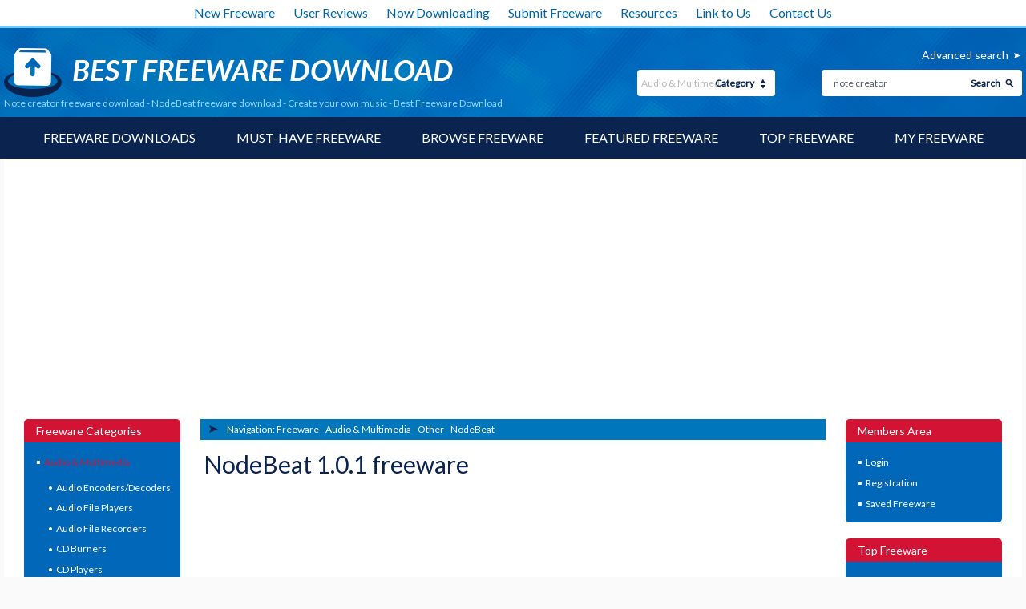

--- FILE ---
content_type: text/html; charset=UTF-8
request_url: https://www.bestfreewaredownload.com/freeware/k-note-creator-t-free-nodebeat-freeware-fqrvuyxj.html
body_size: 79405
content:

<!DOCTYPE html>
<html lang="en" class="no-js">
<head>
  <meta charset="utf-8" />
  <meta http-equiv="X-UA-Compatible" content="IE=edge" />
	<meta http-equiv="content-type" content="text/html; charset=utf-8" />
	<title>Note creator freeware download - NodeBeat freeware download - Create your own music - Best Freeware Download</title>

    <link href='//fonts.googleapis.com/css?family=Lato:400,100,300' rel='stylesheet' type='text/css'>
	<link href="https://www.bestfreewaredownload.com/templates/BFD/css/styles.css" rel="stylesheet" type="text/css" />
	<link href="https://www.bestfreewaredownload.com/templates/BFD/css/rating.css" rel="stylesheet" type="text/css" />
	<meta name="keywords" content="note creator, freeware, music generator, create music, song builder, song, generator, creator, NodeBeat, screenshot,freeware, downloads, software, free, freeware download" />
	<meta name="description" content="Note creator download - NodeBeat 1.0.1 freeware download - Create your own music - Freeware downloads - best freeware - Best Freeware Download." />
	<link rel="alternate" type="application/rss+xml" title="Best Freeware Download RSS" href="https://www.bestfreewaredownload.com/rss/freeware.xml" />

    <meta name="viewport" content="width=device-width, initial-scale=1" />

	<link rel="shortcut icon" href="https://www.bestfreewaredownload.com/templates/BFD/images/favicon.ico" type="image/x-icon" />
	
		<script async src="https://pagead2.googlesyndication.com/pagead/js/adsbygoogle.js?client=ca-pub-6248374377407470" crossorigin="anonymous"></script>
    
	<script type="text/plain" cookie-consent="strictly-necessary" language="javascript" src="/js/general.js"></script>
	<script type="text/plain" cookie-consent="strictly-necessary" language="javascript" src="/js/rating.js"></script>
	<script type="text/plain" cookie-consent="functionality" src='https://www.google.com/recaptcha/api.js'></script>
</head>

<body><!-- Header -->
    <div class="container">

        <header role="banner">
            <div class="top_white_bar">
                <div class="wrapper">
                    <ul>
                        <li><a href="https://www.bestfreewaredownload.com/new-freeware.html" title="New Freeware">New Freeware</a></li>
                        <li><a href="https://www.bestfreewaredownload.com/new-reviews.html" title="User Reviews">User Reviews</a></li>
                        <li><a href="https://www.bestfreewaredownload.com/now-downloading.html" title="Now Downloading">Now Downloading</a></li>
                        <li><a href="https://www.bestfreewaredownload.com/submit-pad-file.html" title="Submit Freeware">Submit Freeware</a></li>
                        <li><a href="https://www.bestfreewaredownload.com/dir/directory/" title="Resources">Resources</a></li>
                        <li><a href="https://www.bestfreewaredownload.com/linktous.html" title="Link to Us">Link to Us</a></li>
                        <li><a href="https://www.bestfreewaredownload.com/contact.html" title="Contact Us">Contact Us</a></li>
                    </ul>
                </div>
            </div>
            <div class="main_bar">
                <div class="wrapper">
                    <div class="main_bar_inner">
                        <div class="logo">
                            <a href="https://www.bestfreewaredownload.com/" title="Best Free Software Download - Freeware">
                                <img src="https://www.bestfreewaredownload.com/templates/BFD/images/main_logo.png" alt="best freeware downloads" width="560" height="61" />
                            </a>
                            <h1>Note creator freeware download - NodeBeat freeware download - Create your own music - Best Freeware Download</h1>
                        </div>
                        <div class="search_box">
						   			 				                            <a href="https://www.bestfreewaredownload.com/software-advanced.html?keywords=note%20creator&amp;subcategory_id=26&amp;category_id=1&amp;s=d" rel="nofollow" title="Advanced search">Advanced search</a>
                          <form name="Search" action="https://www.bestfreewaredownload.com/software-search.html" method="get">
                            <div class="search">
                                <input type="text" name="keywords" placeholder="Search Freeware:" maxlength="200" value="note creator"/>
                                <button type="submit">Search</button>
                            </div>
                            <div class="categ">
                                <select name="category_id" id="">
                                	<option value="0">- all -</option>
																																			<option value="1" selected="1">Audio &amp; Multimedia</option>
																																					<option value="15">&raquo; Audio Encoders/Decoders</option>
																    																			<option value="16">&raquo; Audio File Players</option>
																    																			<option value="17">&raquo; Audio File Recorders</option>
																    																			<option value="18">&raquo; CD Burners</option>
																    																			<option value="19">&raquo; CD Players</option>
																    																			<option value="20">&raquo; Multimedia Creation Tools</option>
																    																			<option value="21">&raquo; Music Composers</option>
																    																			<option value="22">&raquo; Presentation Tools</option>
																    																			<option value="23">&raquo; Rippers &amp; Converters</option>
																    																			<option value="24">&raquo; Speech</option>
																    																			<option value="25">&raquo; Video Tools</option>
																    																			<option value="26">&raquo; Other</option>
																    																			<option value="197">&raquo; DVD Players</option>
																    																																			<option value="2">Business</option>
																																					<option value="27">&raquo; Accounting &amp; Finance</option>
																    																			<option value="28">&raquo; Calculators &amp; Converters</option>
																    																			<option value="29">&raquo; Databases &amp; Tools</option>
																    																			<option value="30">&raquo; Helpdesk &amp; Remote PC</option>
																    																			<option value="31">&raquo; Inventory &amp; Barcoding</option>
																    																			<option value="32">&raquo; Investment Tools</option>
																    																			<option value="33">&raquo; Math &amp; Scientific Tools</option>
																    																			<option value="34">&raquo; Office Suites &amp; Tools</option>
																    																			<option value="35">&raquo; PIMS &amp; Calendars</option>
																    																			<option value="36">&raquo; Project Management</option>
																    																			<option value="37">&raquo; Vertical Market Apps</option>
																    																			<option value="38">&raquo; Other</option>
																    																																			<option value="3">Communications</option>
																																					<option value="39">&raquo; Chat &amp; Instant Messaging</option>
																    																			<option value="40">&raquo; Dial Up &amp; Connection Tools</option>
																    																			<option value="41">&raquo; E-Mail Clients</option>
																    																			<option value="42">&raquo; E-Mail List Management</option>
																    																			<option value="43">&raquo; Fax Tools</option>
																    																			<option value="44">&raquo; Newsgroup Clients</option>
																    																			<option value="45">&raquo; Pager Tools</option>
																    																			<option value="46">&raquo; Telephony</option>
																    																			<option value="47">&raquo; Web/Video Cams</option>
																    																			<option value="48">&raquo; Other Comms Tools</option>
																    																			<option value="49">&raquo; Other E-Mail Tools</option>
																    																																			<option value="4">Desktop</option>
																																					<option value="50">&raquo; Clocks &amp; Alarms</option>
																    																			<option value="51">&raquo; Cursors &amp; Fonts</option>
																    																			<option value="52">&raquo; Icons</option>
																    																			<option value="53">&raquo; Screen Savers</option>
																    																			<option value="54">&raquo; Themes &amp; Wallpaper</option>
																    																			<option value="55">&raquo; Other</option>
																    																			<option value="164">&raquo; Screen Savers: Vehicles</option>
																    																			<option value="165">&raquo; Screen Savers: Science</option>
																    																			<option value="166">&raquo; Screen Savers: Art</option>
																    																			<option value="167">&raquo; Screen Savers: Nature</option>
																    																			<option value="168">&raquo; Screen Savers: Cartoons</option>
																    																			<option value="169">&raquo; Screen Savers: Other</option>
																    																			<option value="171">&raquo; Screen Savers: Seasonal</option>
																    																			<option value="184">&raquo; Screen Savers: People</option>
																    																																			<option value="5">Development</option>
																																					<option value="56">&raquo; Active X</option>
																    																			<option value="57">&raquo; Basic, VB, VB DotNet</option>
																    																			<option value="58">&raquo; C / C++ / C#</option>
																    																			<option value="59">&raquo; Compilers &amp; Interpreters</option>
																    																			<option value="60">&raquo; Components &amp; Libraries</option>
																    																			<option value="61">&raquo; Debugging</option>
																    																			<option value="62">&raquo; Delphi</option>
																    																			<option value="63">&raquo; Help Tools</option>
																    																			<option value="64">&raquo; Install &amp; Setup</option>
																    																			<option value="65">&raquo; Management &amp; Distribution</option>
																    																			<option value="66">&raquo; Source Editors</option>
																    																			<option value="67">&raquo; Other</option>
																    																			<option value="195">&raquo; Components</option>
																    																																			<option value="6">Education</option>
																																					<option value="68">&raquo; Computer</option>
																    																			<option value="69">&raquo; Dictionaries</option>
																    																			<option value="70">&raquo; Geography</option>
																    																			<option value="71">&raquo; Kids</option>
																    																			<option value="72">&raquo; Languages</option>
																    																			<option value="73">&raquo; Mathematics</option>
																    																			<option value="74">&raquo; Reference Tools</option>
																    																			<option value="75">&raquo; Science</option>
																    																			<option value="76">&raquo; Teaching &amp; Training Tools</option>
																    																			<option value="77">&raquo; Other</option>
																    																																			<option value="7">Games &amp; Entertainment</option>
																																					<option value="78">&raquo; Action</option>
																    																			<option value="79">&raquo; Adventure &amp; Roleplay</option>
																    																			<option value="80">&raquo; Arcade</option>
																    																			<option value="81">&raquo; Board</option>
																    																			<option value="82">&raquo; Card</option>
																    																			<option value="83">&raquo; Casino &amp; Gambling</option>
																    																			<option value="84">&raquo; Kids</option>
																    																			<option value="85">&raquo; Online Gaming</option>
																    																			<option value="86">&raquo; Puzzle &amp; Word Games</option>
																    																			<option value="87">&raquo; Simulation</option>
																    																			<option value="88">&raquo; Sports</option>
																    																			<option value="89">&raquo; Strategy &amp; War Games</option>
																    																			<option value="90">&raquo; Tools &amp; Editors</option>
																    																			<option value="91">&raquo; Other</option>
																    																			<option value="177">&raquo; Puzzle</option>
																    																																			<option value="8">Graphic Apps</option>
																																					<option value="92">&raquo; Animation Tools</option>
																    																			<option value="93">&raquo; CAD</option>
																    																			<option value="94">&raquo; Converters &amp; Optimizers</option>
																    																			<option value="95">&raquo; Editors</option>
																    																			<option value="96">&raquo; Font Tools</option>
																    																			<option value="97">&raquo; Gallery &amp; Cataloging Tools</option>
																    																			<option value="98">&raquo; Icon Tools</option>
																    																			<option value="99">&raquo; Screen Capture</option>
																    																			<option value="100">&raquo; Viewers</option>
																    																			<option value="101">&raquo; Other</option>
																    																																			<option value="9">Home &amp; Hobby</option>
																																					<option value="103">&raquo; Astronomy</option>
																    																			<option value="104">&raquo; Cataloging</option>
																    																			<option value="105">&raquo; Food &amp; Drink</option>
																    																			<option value="106">&raquo; Genealogy</option>
																    																			<option value="107">&raquo; Health &amp; Nutrition</option>
																    																			<option value="108">&raquo; Personal Finance</option>
																    																			<option value="109">&raquo; Personal Interest</option>
																    																			<option value="110">&raquo; Recreation</option>
																    																			<option value="111">&raquo; Religion</option>
																    																			<option value="112">&raquo; Other</option>
																    																			<option value="175">&raquo; Astrology/Biorhythms/Mystic</option>
																    																																			<option value="313">Windows UWP Apps</option>
																																					<option value="315">&raquo; Education</option>
																    																			<option value="316">&raquo; Entertainment</option>
																    																			<option value="317">&raquo; Finance</option>
																    																			<option value="318">&raquo; Food</option>
																    																			<option value="314">&raquo; Games</option>
																    																			<option value="319">&raquo; Health</option>
																    																			<option value="320">&raquo; Music &amp; Video</option>
																    																			<option value="321">&raquo; News</option>
																    																			<option value="322">&raquo; Photo</option>
																    																			<option value="323">&raquo; Productivity</option>
																    																			<option value="324">&raquo; Security</option>
																    																			<option value="326">&raquo; Shopping</option>
																    																			<option value="327">&raquo; Social</option>
																    																			<option value="325">&raquo; Sports</option>
																    																			<option value="328">&raquo; Tools</option>
																    																			<option value="329">&raquo; Travel</option>
																    																																			<option value="10">Network &amp; Internet</option>
																																					<option value="113">&raquo; Ad Blockers</option>
																    																			<option value="114">&raquo; Browser Tools</option>
																    																			<option value="115">&raquo; Browsers</option>
																    																			<option value="116">&raquo; Download Managers</option>
																    																			<option value="117">&raquo; File Sharing / Peer to Peer</option>
																    																			<option value="118">&raquo; FTP Clients</option>
																    																			<option value="119">&raquo; Network Monitoring</option>
																    																			<option value="120">&raquo; Remote Computing</option>
																    																			<option value="121">&raquo; Search / Lookup Tools</option>
																    																			<option value="122">&raquo; Terminal &amp; Telnet Clients</option>
																    																			<option value="123">&raquo; Timers &amp; Time Synch</option>
																    																			<option value="124">&raquo; Trace &amp; Ping Tools</option>
																    																			<option value="125">&raquo; Other</option>
																    																			<option value="162">&raquo; Search/Lookup Tools</option>
																    																																			<option value="11">Security &amp; Privacy</option>
																																					<option value="126">&raquo; Access Control</option>
																    																			<option value="127">&raquo; Anti-Spam &amp; Anti-Spy Tools</option>
																    																			<option value="128">&raquo; Anti-Virus Tools</option>
																    																			<option value="129">&raquo; Covert Surveillance</option>
																    																			<option value="130">&raquo; Encryption Tools</option>
																    																			<option value="131">&raquo; Password Managers</option>
																    																			<option value="132">&raquo; Other</option>
																    																																			<option value="12">Servers</option>
																																					<option value="133">&raquo; Firewall &amp; Proxy Servers</option>
																    																			<option value="134">&raquo; FTP Servers</option>
																    																			<option value="135">&raquo; Mail Servers</option>
																    																			<option value="136">&raquo; News Servers</option>
																    																			<option value="138">&raquo; Web Servers</option>
																    																			<option value="139">&raquo; Other Server Applications</option>
																    																																			<option value="13">System Utilities</option>
																																					<option value="140">&raquo; Automation Tools</option>
																    																			<option value="141">&raquo; Backup &amp; Restore</option>
																    																			<option value="142">&raquo; Benchmarking</option>
																    																			<option value="143">&raquo; Clipboard Tools</option>
																    																			<option value="144">&raquo; File &amp; Disk Management</option>
																    																			<option value="145">&raquo; File Compression</option>
																    																			<option value="146">&raquo; Launchers &amp; Task Managers</option>
																    																			<option value="147">&raquo; Printer</option>
																    																			<option value="148">&raquo; Registry Tools</option>
																    																			<option value="149">&raquo; Shell Tools</option>
																    																			<option value="150">&raquo; System Maintenance</option>
																    																			<option value="151">&raquo; Text / Document Editors</option>
																    																			<option value="152">&raquo; Other</option>
																    																																			<option value="14">Web Development</option>
																																					<option value="153">&raquo; ASP &amp; PHP</option>
																    																			<option value="154">&raquo; E-Commerce</option>
																    																			<option value="155">&raquo; Flash Tools</option>
																    																			<option value="156">&raquo; HTML Tools</option>
																    																			<option value="157">&raquo; Java &amp; JavaScript</option>
																    																			<option value="158">&raquo; Log Analysers</option>
																    																			<option value="159">&raquo; Site Administration</option>
																    																			<option value="160">&raquo; Wizards &amp; Components</option>
																    																			<option value="161">&raquo; XML / CSS Tools</option>
																    																			<option value="163">&raquo; Other</option>
																    																																			<option value="304">Widgets</option>
																																					<option value="305">&raquo; Alarms & Clocks</option>
																    																			<option value="307">&raquo; Finances & Business</option>
																    																			<option value="308">&raquo; Games</option>
																    																			<option value="309">&raquo; Internet Radio</option>
																    																			<option value="310">&raquo; Miscellaneous</option>
																    																			<option value="311">&raquo; News</option>
																    																			<option value="312">&raquo; System Utilities</option>
																    																	                                </select>
                                <span>Category</span>
                            </div>
                          </form>
                        </div>
                    </div>
                </div>
            </div>
            <nav role="navigation">
                <div class="wrapper">
                    <a href="#" class="mob_nav_icon"></a>
                    <ul>
                        <li><a href="https://www.bestfreewaredownload.com/" title="Software Downloads">Freeware Downloads</a></li>
                        <li><a href="https://www.bestfreewaredownload.com/best-free-downloads.html" title="Must-have Freeware">Must-have Freeware</a></li>
                        <li><a href="https://www.bestfreewaredownload.com/freeware-categories.html" title="Browse Freeware">Browse Freeware</a></li>
                        <li><a href="https://www.bestfreewaredownload.com/featured-freeware.html" title="Featured Freeware">Featured Freeware</a></li>
                        <li><a href="https://www.bestfreewaredownload.com/top-freeware-downloads.html" title="Top Freeware">Top Freeware</a></li>
                        <li><a href="https://www.bestfreewaredownload.com/saved-software.html" title="Freeware Watch List" rel="nofollow">My Freeware</a></li>
                    </ul>
                </div>
            </nav>

        </header>

				
				        <div id="content" role="main">
            <div class="wrapper">
                <div class="content_inner">
                                    <aside>
                        <article class="side_bar">
                            <span>Freeware Categories</span>
                            <ul class="menu_side">
																															<li><a href="/categories/download-audio-multimedia-freeware-1-0-d.html" title="Audio &amp; Multimedia" class="selected">Audio &amp; Multimedia</a>
																																			<ul>
																																							<li><a href="/categories/download-audio-multimedia-audio-encoders-decoders-freeware-1-15-0-d.html" title="Audio Encoders/Decoders" >Audio Encoders/Decoders</a></li>
																	    																				<li><a href="/categories/download-audio-multimedia-audio-file-players-freeware-1-16-0-d.html" title="Audio File Players" >Audio File Players</a></li>
																	    																				<li><a href="/categories/download-audio-multimedia-audio-file-recorders-freeware-1-17-0-d.html" title="Audio File Recorders" >Audio File Recorders</a></li>
																	    																				<li><a href="/categories/download-audio-multimedia-cd-burners-freeware-1-18-0-d.html" title="CD Burners" >CD Burners</a></li>
																	    																				<li><a href="/categories/download-audio-multimedia-cd-players-freeware-1-19-0-d.html" title="CD Players" >CD Players</a></li>
																	    																				<li><a href="/categories/download-audio-multimedia-multimedia-creation-tools-freeware-1-20-0-d.html" title="Multimedia Creation Tools" >Multimedia Creation<br/>Tools</a></li>
																	    																				<li><a href="/categories/download-audio-multimedia-music-composers-freeware-1-21-0-d.html" title="Music Composers" >Music Composers</a></li>
																	    																				<li><a href="/categories/download-audio-multimedia-presentation-tools-freeware-1-22-0-d.html" title="Presentation Tools" >Presentation Tools</a></li>
																	    																				<li><a href="/categories/download-audio-multimedia-rippers-converters-freeware-1-23-0-d.html" title="Rippers &amp; Converters" >Rippers &amp; Converters</a></li>
																	    																				<li><a href="/categories/download-audio-multimedia-speech-freeware-1-24-0-d.html" title="Speech" >Speech</a></li>
																	    																				<li><a href="/categories/download-audio-multimedia-video-tools-freeware-1-25-0-d.html" title="Video Tools" >Video Tools</a></li>
																	    																				<li><a href="/categories/download-audio-multimedia-other-freeware-1-26-0-d.html" title="Other" class="selected">Other</a></li>
																	    																				<li><a href="/categories/download-audio-multimedia-dvd-players-freeware-1-197-0-d.html" title="DVD Players" >DVD Players</a></li>
																	    																	  </ul>
																  																</li>
																															<li><a href="/categories/download-business-freeware-2-0-d.html" title="Business" >Business</a>
																																	</li>
																															<li><a href="/categories/download-communications-freeware-3-0-d.html" title="Communications" >Communications</a>
																																	</li>
																															<li><a href="/categories/download-desktop-freeware-4-0-d.html" title="Desktop" >Desktop</a>
																																	</li>
																															<li><a href="/categories/download-development-freeware-5-0-d.html" title="Development" >Development</a>
																																	</li>
																															<li><a href="/categories/download-education-freeware-6-0-d.html" title="Education" >Education</a>
																																	</li>
																															<li><a href="/categories/download-games-entertainment-freeware-7-0-d.html" title="Games &amp; Entertainment" >Games &amp; Entertainment</a>
																																	</li>
																															<li><a href="/categories/download-graphic-apps-freeware-8-0-d.html" title="Graphic Apps" >Graphic Apps</a>
																																	</li>
																															<li><a href="/categories/download-home-hobby-freeware-9-0-d.html" title="Home &amp; Hobby" >Home &amp; Hobby</a>
																																	</li>
																															<li><a href="/categories/download-windows-uwp-apps-freeware-313-0-d.html" title="Windows UWP Apps" >Windows UWP Apps</a>
																																	</li>
																															<li><a href="/categories/download-network-internet-freeware-10-0-d.html" title="Network &amp; Internet" >Network &amp; Internet</a>
																																	</li>
																															<li><a href="/categories/download-security-privacy-freeware-11-0-d.html" title="Security &amp; Privacy" >Security &amp; Privacy</a>
																																	</li>
																															<li><a href="/categories/download-servers-freeware-12-0-d.html" title="Servers" >Servers</a>
																																	</li>
																															<li><a href="/categories/download-system-utilities-freeware-13-0-d.html" title="System Utilities" >System Utilities</a>
																																	</li>
																															<li><a href="/categories/download-web-development-freeware-14-0-d.html" title="Web Development" >Web Development</a>
																																	</li>
																															<li><a href="/categories/download-widgets-freeware-304-0-d.html" title="Widgets" >Widgets</a>
																																	</li>
															                            </ul>
                        </article>

												                        <article class="side_bar one">
                            <span>Related Keywords<a href="#" class="show_more one">Show more</a><a href="#" class="show_less one">Show less</a></span>
                            <ul>
															                                <li><a href="/s-immmatxt-note-creator-freeware.html" title="note creator freeware">note creator <p>freeware download</p></a></li>
															                                <li><a href="/s-bkyxusjr-note-editor-for-fun-note-editor-freeware.html" title="note editor for fun note editor freeware">note editor for fun note editor <p>freeware download</p></a></li>
															                                <li><a href="/s-okvczvfi-note-freeware.html" title="note freeware">note <p>freeware download</p></a></li>
															                                <li><a href="/s-txxhrnhe-note-editor-freeware.html" title="note editor freeware">note editor <p>freeware download</p></a></li>
															                                <li><a href="/s-ewwxzypo-note-taking-freeware.html" title="note taking freeware">note taking <p>freeware download</p></a></li>
															                                <li><a href="/s-fdegaepj-note-book-freeware.html" title="note-book freeware">note-book <p>freeware download</p></a></li>
															                                <li><a href="/s-udrspxji-note-it-freeware.html" title="note-it freeware">note-it <p>freeware download</p></a></li>
															                                <li><a href="/s-tkcdfrkd-note-management-freeware.html" title="note management freeware">note management <p>freeware download</p></a></li>
															                                <li><a href="/s-hjbccdnf-note-book-freeware.html" title="note book freeware">note book <p>freeware download</p></a></li>
															                                <li><a href="/s-prmnlfco-note-it-freeware.html" title="note it freeware">note it <p>freeware download</p></a></li>
															                                <li><a href="/s-hclkskag-note-manager-freeware.html" title="note manager freeware">note manager <p>freeware download</p></a></li>
															                                <li><a href="/s-zhuhzpmw-note-taker-freeware.html" title="note taker freeware">note taker <p>freeware download</p></a></li>
															                                <li><a href="/s-phpcyhjj-note-pad-freeware.html" title="note pad freeware">note pad <p>freeware download</p></a></li>
															                                <li><a href="/s-cfxzlihw-note-detector-freeware.html" title="note detector freeware">note detector <p>freeware download</p></a></li>
															                                <li><a href="/s-yjybepdn-note-cards-freeware.html" title="note cards freeware">note cards <p>freeware download</p></a></li>
															                                <li><a href="/s-ftklnsxl-note-keeper-freeware.html" title="note keeper freeware">note keeper <p>freeware download</p></a></li>
															                                <li><a href="/s-dqynhdjv-note-taking-freeeware-freeware.html" title="note taking freeeware freeware">note taking freeeware <p>freeware download</p></a></li>
															                                <li><a href="/s-dupwvagj-note-software-freeware.html" title="note software freeware">note software <p>freeware download</p></a></li>
															                                <li><a href="/s-xiigeknh-note-taking-software-freeware.html" title="note taking software freeware">note taking software <p>freeware download</p></a></li>
															                                <li><a href="/s-kihaekqc-note-organizer-freeware.html" title="note organizer freeware">note organizer <p>freeware download</p></a></li>
															                            </ul>
                        </article>
							          
												                        <article class="side_bar two">
                            <span>Top Freeware Keywords<a href="#" class="show_more two">Show more</a><a href="#" class="show_less two">Show less</a></span>
                            <ul>
															                                <li><a href="/s-jidhsfku-add-on-c-26-other-freeware.html" title="add on freeware">add on <p>freeware download</p></a></li>
															                                <li><a href="/s-xluqnjip-audio-c-26-other-freeware.html" title="audio freeware">audio <p>freeware download</p></a></li>
															                                <li><a href="/s-libvpnbq-video-c-26-other-freeware.html" title="video freeware">video <p>freeware download</p></a></li>
															                                <li><a href="/s-lobpbhom-videos-c-26-other-freeware.html" title="videos freeware">videos <p>freeware download</p></a></li>
															                                <li><a href="/s-enjweoog-internet-c-26-other-freeware.html" title="internet freeware">internet <p>freeware download</p></a></li>
															                                <li><a href="/s-tdsnqqtd-search-c-26-other-freeware.html" title="search freeware">search <p>freeware download</p></a></li>
															                                <li><a href="/s-tbjpscdn-files-c-26-other-freeware.html" title="files freeware">files <p>freeware download</p></a></li>
															                                <li><a href="/s-eqzyxoor-file-c-26-other-freeware.html" title="file freeware">file <p>freeware download</p></a></li>
															                                <li><a href="/s-xsnbnrjv-mp3-to-cd-c-26-other-freeware.html" title="mp3 to cd freeware">mp3 to cd <p>freeware download</p></a></li>
															                                <li><a href="/s-cpyzyhdb-free-c-26-other-freeware.html" title="free freeware">free <p>freeware download</p></a></li>
															                                <li><a href="/s-adntjmmd-online-c-26-other-freeware.html" title="online freeware">online <p>freeware download</p></a></li>
															                                <li><a href="/s-ioijkfes-dvd-c-26-other-freeware.html" title="dvd freeware">dvd <p>freeware download</p></a></li>
															                                <li><a href="/s-captmlzm-games-c-26-other-freeware.html" title="games freeware">games <p>freeware download</p></a></li>
															                                <li><a href="/s-nzseolpk-cd-to-mp3-c-26-other-freeware.html" title="cd to mp3 freeware">cd to mp3 <p>freeware download</p></a></li>
															                                <li><a href="/s-rmdanlpa-screen-c-26-other-freeware.html" title="screen freeware">screen <p>freeware download</p></a></li>
															                                <li><a href="/s-zkawwycf-codec-c-26-other-freeware.html" title="codec freeware">codec <p>freeware download</p></a></li>
															                                <li><a href="/s-mufolomf-web-c-26-other-freeware.html" title="web freeware">web <p>freeware download</p></a></li>
															                                <li><a href="/s-anwrqvsw-image-c-26-other-freeware.html" title="image freeware">image <p>freeware download</p></a></li>
															                                <li><a href="/s-cvrpxsij-windows-c-26-other-freeware.html" title="windows freeware">windows <p>freeware download</p></a></li>
															                                <li><a href="/s-uzfdvsfe-mp3-normalizer-c-26-other-freeware.html" title="mp3 normalizer freeware">mp3 normalizer <p>freeware download</p></a></li>
															                                <li><a href="/s-jakoxzse-download-c-26-other-freeware.html" title="download freeware">download <p>freeware download</p></a></li>
															                                <li><a href="/s-usdgcqki-music-c-26-other-freeware.html" title="music freeware">music <p>freeware download</p></a></li>
															                                <li><a href="/s-lwhcmene-player-c-26-other-freeware.html" title="player freeware">player <p>freeware download</p></a></li>
															                                <li><a href="/s-rcokbmeq-mp3-c-26-other-freeware.html" title="mp3 freeware">mp3 <p>freeware download</p></a></li>
															                                <li><a href="/s-utdjfupj-ipod-c-26-other-freeware.html" title="ipod freeware">ipod <p>freeware download</p></a></li>
															                                <li><a href="/s-mwthpgmr-sound-c-26-other-freeware.html" title="sound freeware">sound <p>freeware download</p></a></li>
															                                <li><a href="/s-keeaebzq-km-player-c-26-other-freeware.html" title="km player freeware">km player <p>freeware download</p></a></li>
															                                <li><a href="/s-hjrymjhh-movies-c-26-other-freeware.html" title="movies freeware">movies <p>freeware download</p></a></li>
															                                <li><a href="/s-bhfdvwmd-media-player-c-26-other-freeware.html" title="media player freeware">media player <p>freeware download</p></a></li>
															                                <li><a href="/s-lahfsxyg-video-vts-c-26-other-freeware.html" title="video vts freeware">video vts <p>freeware download</p></a></li>
															                            </ul>
                        </article>
							          
                        <article class="side_bar three">
                            <span>Popular Freeware<a href="#" class="show_more three">Show more</a><a href="#" class="show_less three">Show less</a></span>
                            <ul>
                                <li><a href="https://www.bestfreewaredownload.com/freeware/k-girls-t-free-istripper-freeware-xxhwktww.html" title="virtuagirl">virtuagirl</a></li>
                                <li><a href="https://www.bestfreewaredownload.com/freeware/t-free-free-virtual-girls-freeware-fdauurhs.html" title="free girls">free girls</a></li>
                                <li><a href="https://www.bestfreewaredownload.com/freeware/k-cleaner-t-free-free-registry-cleaner-freeware-yzvjglsg.html" title="free registry cleaner">free registry cleaner</a></li>
                                <li><a href="https://www.bestfreewaredownload.com/free-registry-cleaner.html" title="registry cleaner">registry cleaner</a></li>
                                <li><a href="https://www.bestfreewaredownload.com/freeware/k-keylogger-t-free-free-keylogger-freeware-gzqjgmcg.html" title="free keylogger">free keylogger</a></li>
                                <li><a href="https://www.bestfreewaredownload.com/s-gdvkzeoi-games-freeware.html" title="freeware games">freeware games</a></li>
                                <li><a href="https://www.bestfreewaredownload.com/s-xlfjqare-player-c-16-audio-file-players-freeware.html" title="freeware player">freeware player</a></li>
                                <li><a href="https://www.bestfreewaredownload.com/s-rcokbmeq-mp3-freeware.html" title="free mp3">free mp3</a></li>
                                <li><a href="https://www.bestfreewaredownload.com/s-aevzizxp-video-freeware.html" title="free videos">free videos</a></li>
                                <li><a href="https://www.bestfreewaredownload.com/top-freeware-downloads.html" title="free freeware">free freeware</a></li>
                                <li><a href="https://www.bestfreewaredownload.com/top-freeware-downloads.html" title="free downloads">free downloads</a></li>
                                <li><a href="https://www.bestfreewaredownload.com/top-freeware-downloads.html" title="free software">free software</a></li>
                            </ul>
                        </article>
                    </aside>
                <!-- Header end-->

<!-- Content -->

                    <div class="midline">
                        <article class="sw_inside">

																															                            <div class="page_navig">
                                <span>Navigation:&nbsp;</span>
                                <ul>
                                    <li><a href="/" title="Freeware downloads">Freeware</a></li>
                                    <li>- <a href="/categories/download-audio-multimedia-freeware-1-0-d.html" title="Audio &amp; Multimedia freeware">Audio &amp; Multimedia</a></li>                                    <li>- <a href="/categories/download-audio-multimedia-other-freeware-1-26-0-d.html" title="Other freeware">Other</a></li>                                    <li>- <a href="https://www.bestfreewaredownload.com/freeware/k-note-creator-t-free-nodebeat-freeware-fqrvuyxj.html" title="NodeBeat">NodeBeat</a></li>                                </ul>
                            </div>
        														                            <div class="soft_preview">
                                <h1>NodeBeat 1.0.1 freeware</h1>
                                	                                <div class="rating_wrap">
                                                                </div>

		                            		                            <div class="ads_sw">
		                                <div>
												<script type="text/javascript"><!--
															google_ad_client = "pub-6248374377407470";
															google_alternate_ad_url = "//s1.freedownloadme.info/ads/getad.php";
															google_ad_width = 300;
															google_ad_height = 250;
															google_ad_format = "300x250_as";
															google_ad_type = "text_image";
															google_ad_channel ="7900820632";
															google_color_border = "FFFFFF";
															google_color_bg = "FFFFFF";
															google_color_link = "d31333";
															google_color_url = "d31333";
															google_color_text = "000000";
															//--></script>
															<script type="text/javascript"
															  src="//pagead2.googlesyndication.com/pagead/show_ads.js">
												</script>

</div>
		                                <div>
												<script type="text/javascript"><!--
															google_ad_client = "pub-6248374377407470";
															google_alternate_ad_url = "//s1.freedownloadme.info/ads/getad.php";
															google_ad_width = 300;
															google_ad_height = 250;
															google_ad_format = "300x250_as";
															google_ad_type = "text_image";
															google_ad_channel ="7900820632";
															google_color_border = "FFFFFF";
															google_color_bg = "FFFFFF";
															google_color_link = "d31333";
															google_color_url = "d31333";
															google_color_text = "000000";
															//--></script>
															<script type="text/javascript"
															  src="//pagead2.googlesyndication.com/pagead/show_ads.js">
												</script>

</div>
		                            </div>
		                            
                                <div class="preview_wrap">
                                    <div class="zoom_in">
                                        <a href="https://www.bestfreewaredownload.com/screenshot/nodebeat-freeware-fqrvuyxj.html">
																																			                    <img src="/softwareimages/fqrvuyxj.jpg" width="130" height="130" alt="NodeBeat freeware screenshot" />
												                                                                <span></span>
                                            <div>View Image</div>
                                        </a>
                                    </div>
									                   																				<p>NodeBeat was developed as a fun and user-friendly audio utility that allows you to create music with ease at any time. You can also let NodeBeat generate its own music.<br /> <br /> NodeBeat also allows you to share your creations with others or save them for later use. Now, everyone can create music with the help of this intuitive Flash-based software.  ...</p>
                                    <table>
                                        <tr>
                                            <td>Author</td>
                                            <td><a href="/a-affinityblue-35216-freeware.html" title="AffinityBlue freeware">AffinityBlue</a></td>
                                        </tr>
                                        <tr>
                                            <td>Released</td>
                                            <td>2013-09-04</td>
                                        </tr>
                                        <tr>
                                            <td>Filesize</td>
                                            <td> 5.70 MB</td>
                                        </tr>
                                        <tr>
                                            <td>Downloads</td>
                                            <td>784</td>
                                        </tr>
                                        <tr>
                                            <td>OS</td>
                                            <td>Windows XP, Windows Vista, Windows Vista x64, Windows 7, Windows 7 x64, Windows 8, Windows 8 x64, Windows 10, Windows 10 x64</td>
                                        </tr>
                                        <tr>
                                            <td>Installation</td>
                                            <td>Instal And Uninstall</td>
                                        </tr>
                                        <tr>
                                            <td>Keywords</td>
                                            <td><a href="/s-kagjefgz-music-generator-freeware.html">music generator</a>, <a href="/s-xnwvbwza-create-music-freeware.html">create music</a>, <a href="/s-dlikopsm-song-builder-freeware.html">song builder</a>, <a href="/s-urgbkikx-song-freeware.html">song</a>, <a href="/s-abnkceot-generator-freeware.html">generator</a>, <a href="/s-gvqpkdvs-creator-freeware.html">creator</a></td>
                                        </tr>
                                        <tr>
                                            <td style="vertical-align: middle;">Users' rating<br/>(27 rating)</td>
                                            <td style="padding:10px;">
                                                <div class="ratingblock" itemprop="aggregateRating" itemscope itemtype="http://schema.org/AggregateRating" property="aggregateRating" typeof="AggregateRating"><div style="display:none;"  itemprop="itemReviewed" itemscope itemtype="http://schema.org/SoftwareApplication"><span itemprop="name">NodeBeat</span><span itemprop="applicationCategory">Other</span><span itemprop="operatingSystem">Windows XP, Windows Vista, Windows Vista x64, Windows 7, Windows 7 x64, Windows 8, Windows 8 x64, Windows 10, Windows 10 x64</span></div><div id="unit_longfqrvuyxj">  <ul id="unit_ulfqrvuyxj" class="unit-rating" style="width:150px;">     <li class="current-rating" style="width:91.2px;">Currently 3.04/5</li><li><a href="/ratestars.html?j=1&amp;q=fqrvuyxj&amp;t=3.16.111.204&amp;c=5" title="1 out of 5" class="r1-unit rater" rel="nofollow">1</a></li><li><a href="/ratestars.html?j=2&amp;q=fqrvuyxj&amp;t=3.16.111.204&amp;c=5" title="2 out of 5" class="r2-unit rater" rel="nofollow">2</a></li><li><a href="/ratestars.html?j=3&amp;q=fqrvuyxj&amp;t=3.16.111.204&amp;c=5" title="3 out of 5" class="r3-unit rater" rel="nofollow">3</a></li><li><a href="/ratestars.html?j=4&amp;q=fqrvuyxj&amp;t=3.16.111.204&amp;c=5" title="4 out of 5" class="r4-unit rater" rel="nofollow">4</a></li><li><a href="/ratestars.html?j=5&amp;q=fqrvuyxj&amp;t=3.16.111.204&amp;c=5" title="5 out of 5" class="r5-unit rater" rel="nofollow">5</a></li>  </ul></div></div>
                                            </td>
                                        </tr>
											                                                      </table>
                                </div>
                            </div>

														
                            <div class="down_funct">
                                                                <a href="/saved-software.html?save=fqrvuyxj&keywords=" class="button_whiteblue" title="Add NodeBeat to watch list" rel="nofollow">Add to saved freeware</a>
                                <a href="/report-spyware.html?id=fqrvuyxj" class="button_whiteblue" title="Report spyware" rel="nofollow">Report spyware</a>
                                <a href="https://www.bestfreewaredownload.com/download/t-free-nodebeat-freeware-fqrvuyxj.html"><button type="submit">
                                    <span></span>
                                    Download
                                </button></a>
                            </div>
                            <div class="about_sw">
                                <section>
                                    <span class="about_sw_span">NodeBeat - note creator Freeware Download Notice</span>
                                    <p>NodeBeat Free Download - we do not host any NodeBeat torrent files
                                    or links of NodeBeat on rapidshare.com, depositfiles.com, megaupload.com etc.
                                    All NodeBeat download links are direct NodeBeat download from publisher site or their selected mirrors.</p>
                                </section>
                                <section>
                                    <span class="about_sw_span">NodeBeat freeware - The Latest User Reviews</span>
                                    <div><a href="/write-review.html?id=fqrvuyxj" class="button_whiteblue" title="Write a NodeBeat Review">Write a Review</a></div>
                                    	                                </section>
                                																<a name="history"></a>
																<section>
                                    <span class="about_sw_span">NodeBeat freeware - The Latest Versions History</span>
                                                                        <table>
                                                                                <tr>
                                            <td>1.0.1</td>
                                            <td>Sep 4, 2013</td>
                                            <td>New Release</td>
                                            <td></td>
                                        </tr>
                                                                                <tr>
                                            <td>.</td>
                                            <td>Sep 4, 2012</td>
                                            <td>New Release</td>
                                            <td></td>
                                        </tr>
                                                                            </table>                                </section>
                                                            </div>






													
                        </article>

                                <div id="featured_content" role="complementary">
            <div class="wrapper">
                <article>
                    <section class="title">
                        <div>
                            <h3>Featured Other</h3>
                        </div>
                    </section>
                    <section class="preview">
                    		                          <img src="" alt="Floola freeware screenshot" width="308" height="170" />
												                        <div>
                            <h4>Floola</h4>
                            <section>
                                <span class="date">January  7, 2012</span>
                                <span class="count">4.342</span>
                                                            </section>
                            <p>Freeware application to efficiently manage your iPod or Motorola mobile phone</p>
                            <a href="https://www.bestfreewaredownload.com/freeware/t-free-floola-freeware-douwwucc.html" title="Floola freeware">Read more</a>
                        </div>
                    </section>
                    <section class="similar">
                        <ul>
                        	                            <li>
                                <img src="/softwareimages_mini/tuqdaoco.png" alt="TagScanner freeware screenshot" width="65" height="65" />
                                <div>
                                    <h5><a href="https://www.bestfreewaredownload.com/freeware/t-free-tagscanner-freeware-tuqdaoco.html" title="TagScanner freeware">TagScanner</a></h5>
                                    <section>
                                        <span class="date">Nov 24, 2024</span>
                                        <span class="count">5.425</span>
                                    </section>
                                    <p>Powerful tool for organizing and editing music file tags effortlessly.</p>
                                </div>
                            </li>
                                                      <li>
                                <img src="/softwareimages_mini/pomrtjol.jpg" alt="Mp3tag freeware screenshot" width="65" height="65" />
                                <div>
                                    <h5><a href="https://www.bestfreewaredownload.com/freeware/t-free-mp3tag-freeware-pomrtjol.html" title="Mp3tag freeware">Mp3tag</a></h5>
                                    <section>
                                        <span class="date">Dec 28, 2025</span>
                                        <span class="count">3.073</span>
                                    </section>
                                    <p>Powerful tool for editing audio tags and organizing music libraries.</p>
                                </div>
                            </li>
                                                      <li>
                                <img src="/softwareimages_mini/mjhnldmd.png" alt="MediaArchive freeware screenshot" width="65" height="65" />
                                <div>
                                    <h5><a href="https://www.bestfreewaredownload.com/freeware/t-free-mediaarchive-freeware-mjhnldmd.html" title="MediaArchive freeware">MediaArchive</a></h5>
                                    <section>
                                        <span class="date">Sep 28, 2022</span>
                                        <span class="count">2.872</span>
                                    </section>
                                    <p>MediaArchive - Free Media Managemensystem, all the features combined.</p>
                                </div>
                            </li>
                                                  </ul>
                    </section>
                </article>
                            </div>
        </div>





												                        <article class="recent_inside">
                            <h2>Most popular Other freeware downloads</h2>
                                                        <div class="recent_item">
                                <section>
                                    <h4><a href="https://www.bestfreewaredownload.com/freeware/t-free-pancake-for-mac-os-x-freeware-vhbcbvlq.html" title="PanCake for Mac OS X freeware">PanCake for Mac OS X</a></h4> 2.3.1 freeware download
                                    <p>... to the host sequencer, from a fast 1/128 <strong class="hl">note</strong> modulation up to 32 bars. User Friendly Buttons: Reverse the waveform, move it in any direction,  ...</p>
                                                                    </section>
                                <section>
                                	                                    
                                    <span class="star_rating">
			                                  <img src="https://www.bestfreewaredownload.com/templates/BFD/images/star_full.gif" width="27" height="25"  alt=""/><img src="https://www.bestfreewaredownload.com/templates/BFD/images/star_full.gif" width="27" height="25"  alt=""/><img src="https://www.bestfreewaredownload.com/templates/BFD/images/star_full.gif" width="27" height="25"  alt=""/><img src="https://www.bestfreewaredownload.com/templates/BFD/images/star_fullb.gif" width="27" height="25"  alt=""/><img src="https://www.bestfreewaredownload.com/templates/BFD/images/star_fullb.gif" width="27" height="25"  alt=""/>
                                    </span>

                                </section>

																
                                <ul>
                                    <li><a href="/saved-software.html?save=vhbcbvlq&amp;keywords=" rel="nofollow" title="Save">Save freeware</a></li>
                                    <li><a href="https://www.bestfreewaredownload.com/download/t-free-pancake-for-mac-os-x-freeware-vhbcbvlq.html" title="Download">Download</a></li>
                                    <li><a href="https://www.bestfreewaredownload.com/freeware/t-free-pancake-for-mac-os-x-freeware-vhbcbvlq.html" title="freeware">Details</a></li>
                                </ul>
                            </div>
                                                        <div class="recent_item">
                                <section>
                                    <h4><a href="https://www.bestfreewaredownload.com/freeware/t-free-pancake-freeware-gqtvpmdy.html" title="PanCake freeware">PanCake</a></h4> 2.3.1 freeware download
                                    <p>... to the host sequencer, from a fast 1/128 <strong class="hl">note</strong> modulation up to 32 bars. User Friendly Buttons: Reverse the waveform, move it in any direction,  ...</p>
                                                                    </section>
                                <section>
                                	                                    
                                    <span class="star_rating">
			                                  <img src="https://www.bestfreewaredownload.com/templates/BFD/images/star_full.gif" width="27" height="25"  alt=""/><img src="https://www.bestfreewaredownload.com/templates/BFD/images/star_full.gif" width="27" height="25"  alt=""/><img src="https://www.bestfreewaredownload.com/templates/BFD/images/star_full.gif" width="27" height="25"  alt=""/><img src="https://www.bestfreewaredownload.com/templates/BFD/images/star_fullb.gif" width="27" height="25"  alt=""/><img src="https://www.bestfreewaredownload.com/templates/BFD/images/star_fullb.gif" width="27" height="25"  alt=""/>
                                    </span>

                                </section>

																
                                <ul>
                                    <li><a href="/saved-software.html?save=gqtvpmdy&amp;keywords=" rel="nofollow" title="Save">Save freeware</a></li>
                                    <li><a href="https://www.bestfreewaredownload.com/download/t-free-pancake-freeware-gqtvpmdy.html" title="Download">Download</a></li>
                                    <li><a href="https://www.bestfreewaredownload.com/freeware/t-free-pancake-freeware-gqtvpmdy.html" title="freeware">Details</a></li>
                                </ul>
                            </div>
                                                        <div class="recent_item">
                                <section>
                                    <h4><a href="https://www.bestfreewaredownload.com/freeware/t-free-impro-visor-freeware-hewgxpvg.html" title="Impro-Visor freeware">Impro-Visor</a></h4> 10.1 freeware download
                                    <p>... any editor can be used).  Optional automatic <strong class="hl">note</strong> coloration shows whether <strong class="hl">note</strong>s are consonant or dissonant with chords and scales. ... implied keys and idiomatic progressions ("bricks").  Harmonic <strong class="hl">note</strong> entry option guides the user to select <strong class="hl">note</strong>s  ...</p>
                                                                    </section>
                                <section>
                                	                                    
                                    <span class="star_rating">
			                                  <img src="https://www.bestfreewaredownload.com/templates/BFD/images/star_full.gif" width="27" height="25"  alt=""/><img src="https://www.bestfreewaredownload.com/templates/BFD/images/star_full.gif" width="27" height="25"  alt=""/><img src="https://www.bestfreewaredownload.com/templates/BFD/images/star_full.gif" width="27" height="25"  alt=""/><img src="https://www.bestfreewaredownload.com/templates/BFD/images/star_full.gif" width="27" height="25"  alt=""/><img src="https://www.bestfreewaredownload.com/templates/BFD/images/star_fullb.gif" width="27" height="25"  alt=""/>
                                    </span>

                                </section>

																
                                <ul>
                                    <li><a href="/saved-software.html?save=hewgxpvg&amp;keywords=" rel="nofollow" title="Save">Save freeware</a></li>
                                    <li><a href="https://www.bestfreewaredownload.com/download/t-free-impro-visor-freeware-hewgxpvg.html" title="Download">Download</a></li>
                                    <li><a href="https://www.bestfreewaredownload.com/freeware/t-free-impro-visor-freeware-hewgxpvg.html" title="freeware">Details</a></li>
                                </ul>
                            </div>
                                                        <div class="recent_item">
                                <section>
                                    <h4><a href="https://www.bestfreewaredownload.com/freeware/t-free-nodebeat-freeware-fqrvuyxj.html" title="NodeBeat freeware">NodeBeat</a></h4> 1.0.1 freeware download
                                    <p>...  How Does it Work?  Generators and <strong class="hl">Note</strong>s make up the two types of nodes. Generators pulse and play <strong class="hl">Note</strong>s within proximity. A <strong class="hl">Note</strong> is played in sequence,  ...</p>
                                                                    </section>
                                <section>
                                	                                    
                                    <span class="star_rating">
			                                  <img src="https://www.bestfreewaredownload.com/templates/BFD/images/star_full.gif" width="27" height="25"  alt=""/><img src="https://www.bestfreewaredownload.com/templates/BFD/images/star_full.gif" width="27" height="25"  alt=""/><img src="https://www.bestfreewaredownload.com/templates/BFD/images/star_full.gif" width="27" height="25"  alt=""/><img src="https://www.bestfreewaredownload.com/templates/BFD/images/star_full.gif" width="27" height="25"  alt=""/><img src="https://www.bestfreewaredownload.com/templates/BFD/images/star_fullb.gif" width="27" height="25"  alt=""/>
                                    </span>

                                </section>

																
                                <ul>
                                    <li><a href="/saved-software.html?save=fqrvuyxj&amp;keywords=" rel="nofollow" title="Save">Save freeware</a></li>
                                    <li><a href="https://www.bestfreewaredownload.com/download/t-free-nodebeat-freeware-fqrvuyxj.html" title="Download">Download</a></li>
                                    <li><a href="https://www.bestfreewaredownload.com/freeware/t-free-nodebeat-freeware-fqrvuyxj.html" title="freeware">Details</a></li>
                                </ul>
                            </div>
                                                        <div class="recent_item">
                                <section>
                                    <h4><a href="https://www.bestfreewaredownload.com/freeware/t-free-nodebeat-for-iphone-and-android-freeware-wmyagfmo.html" title="NodeBeat for iPhone and Android freeware">NodeBeat for iPhone and Android</a></h4>  freeware download
                                    <p>...  How Does it Work?  Generators and <strong class="hl">Note</strong>s make up the two types of nodes. Generators pulse and play <strong class="hl">Note</strong>s within proximity. A <strong class="hl">Note</strong> is played in sequence,  ...</p>
                                                                    </section>
                                <section>
                                	                                    
                                    <span class="star_rating">
			                                  <img src="https://www.bestfreewaredownload.com/templates/BFD/images/star_full.gif" width="27" height="25"  alt=""/><img src="https://www.bestfreewaredownload.com/templates/BFD/images/star_full.gif" width="27" height="25"  alt=""/><img src="https://www.bestfreewaredownload.com/templates/BFD/images/star_full.gif" width="27" height="25"  alt=""/><img src="https://www.bestfreewaredownload.com/templates/BFD/images/star_fullb.gif" width="27" height="25"  alt=""/><img src="https://www.bestfreewaredownload.com/templates/BFD/images/star_fullb.gif" width="27" height="25"  alt=""/>
                                    </span>

                                </section>

																
                                <ul>
                                    <li><a href="/saved-software.html?save=wmyagfmo&amp;keywords=" rel="nofollow" title="Save">Save freeware</a></li>
                                    <li><a href="https://www.bestfreewaredownload.com/download/t-free-nodebeat-for-iphone-and-android-freeware-wmyagfmo.html" title="Download">Download</a></li>
                                    <li><a href="https://www.bestfreewaredownload.com/freeware/t-free-nodebeat-for-iphone-and-android-freeware-wmyagfmo.html" title="freeware">Details</a></li>
                                </ul>
                            </div>
                                                    </article>
										</div>

											                    <aside>
											  
                        <article class="side_bar">
                            <span>Members Area</span>
                            <ul>
                            	                                <li><a href="/login.html" title="Login" rel="nofollow">Login</a></li>
                                <li><a href="/registration.html" title="Registration" rel="nofollow">Registration</a></li>
                                                              <li><a href="/saved-software.html" title="Saved Freeware" rel="nofollow">Saved Freeware</a></li>
                                                          </ul>
                        </article>


       	                                  <article class="side_bar">
                            <span>Top Freeware</span>
                            <ul>
                                                                <li><a href="https://www.bestfreewaredownload.com/freeware/t-free-virtualdj-pro-for-mac-os-x-freeware-kixzldtn.html" title="VirtualDJ PRO for Mac OS X 2024 B8184 freeware download">VirtualDJ PRO for Mac OS X freeware download</a></li>
                                                                <li><a href="https://www.bestfreewaredownload.com/freeware/t-free-free-screen-recorder-freeware-yllzlelf.html" title="Free Screen Recorder 11.0.16 freeware download">Free Screen Recorder freeware download</a></li>
                                                                <li><a href="https://www.bestfreewaredownload.com/freeware/t-free-freemake-video-converter-freeware-hbxnknwh.html" title="Freemake Video Converter 4.1.13 freeware download">Freemake Video Converter freeware download</a></li>
                                                                <li><a href="https://www.bestfreewaredownload.com/freeware/t-free-iwisoft-free-video-converter-freeware-pwcctoji.html" title="iWisoft Free Video Converter 1.2.0 freeware download">iWisoft Free Video Converter freeware download</a></li>
                                                                <li><a href="https://www.bestfreewaredownload.com/freeware/t-free-ccextractor-freeware-euhnquwn.html" title="ccextractor 0.96.5 freeware download">ccextractor freeware download</a></li>
                                                                <li><a href="https://www.bestfreewaredownload.com/freeware/t-free-tx16wx-freeware-yxcojrus.html" title="TX16Wx 3.7.0q freeware download">TX16Wx freeware download</a></li>
                                                                <li><a href="https://www.bestfreewaredownload.com/freeware/t-free-praat-freeware-ujydmtwa.html" title="Praat 6.4.54 freeware download">Praat freeware download</a></li>
                                                                <li><a href="https://www.bestfreewaredownload.com/freeware/t-free-macx-video-converter-free-edition-freeware-wjhiavtr.html" title="MacX Video Converter Free Edition 4.2.7 freeware download">MacX Video Converter Free Edition freeware download</a></li>
                                                                <li><a href="https://www.bestfreewaredownload.com/freeware/t-free-vidcoder-freeware-xouxgeyx.html" title="VidCoder 12.13 freeware download">VidCoder freeware download</a></li>
                                                                <li><a href="https://www.bestfreewaredownload.com/freeware/t-free-itop-screen-recorder-freeware-xdmqbehi.html" title="iTop Screen Recorder 6.3.0.3577 freeware download">iTop Screen Recorder freeware download</a></li>
                                                                <li><a href="https://www.bestfreewaredownload.com/freeware/t-free-virb-edit-freeware-zezvaiwf.html" title="VIRB Edit 5.4.3 freeware download">VIRB Edit freeware download</a></li>
                                                                <li><a href="https://www.bestfreewaredownload.com/freeware/t-free-gopro-studio-freeware-hohttpgi.html" title="GoPro Studio 2.5.9.2658 freeware download">GoPro Studio freeware download</a></li>
                                                                <li><a href="https://www.bestfreewaredownload.com/freeware/t-free-portable-ccextractor-freeware-jdovqmji.html" title="Portable ccextractor 0.96.5 freeware download">Portable ccextractor freeware download</a></li>
                                                                <li><a href="https://www.bestfreewaredownload.com/freeware/t-free-monkey-s-audio-freeware-lbwkhijq.html" title="Monkey's Audio 12.00 freeware download">Monkey's Audio freeware download</a></li>
                                                                <li><a href="https://www.bestfreewaredownload.com/freeware/t-free-soundvolumeview-freeware-gkhrebhu.html" title="SoundVolumeView 2.50 freeware download">SoundVolumeView freeware download</a></li>
                                                            </ul>
                        </article>
					
		                                  <article class="side_bar">
                            <span>Top Rated Freeware</span>
                            <ul>
                                                                <li><a href="https://www.bestfreewaredownload.com/freeware/t-free-easy-video-fisheye-fixer-freeware-dnjyjnju.html" title="Easy Video Fisheye Fixer 0.66 freeware download">Easy Video Fisheye Fixer freeware download</a></li>
                                                                <li><a href="https://www.bestfreewaredownload.com/freeware/t-free-catraxx-cd-player-freeware-zyewtptk.html" title="CATraxx CD Player 9.44 freeware download">CATraxx CD Player freeware download</a></li>
                                                                <li><a href="https://www.bestfreewaredownload.com/freeware/t-free-m-speaker-freeware-rvxoudfw.html" title="M-Speaker 2.1 freeware download">M-Speaker freeware download</a></li>
                                                                <li><a href="https://www.bestfreewaredownload.com/freeware/t-free-ad-sound-analyzer-freeware-gmcmlpex.html" title="AD Sound Analyzer 1.0 freeware download">AD Sound Analyzer freeware download</a></li>
                                                                <li><a href="https://www.bestfreewaredownload.com/freeware/t-free-air-video-for-mac-freeware-dtmximsw.html" title="Air Video for Mac 2.4.3 freeware download">Air Video for Mac freeware download</a></li>
                                                                <li><a href="https://www.bestfreewaredownload.com/freeware/t-free-proxima-controller-freeware-eobdtwik.html" title="Proxima Controller 1.11 freeware download">Proxima Controller freeware download</a></li>
                                                                <li><a href="https://www.bestfreewaredownload.com/freeware/t-free-mkdvd-freeware-qkxzqtbo.html" title="Mkdvd 2.43 freeware download">Mkdvd freeware download</a></li>
                                                                <li><a href="https://www.bestfreewaredownload.com/freeware/t-free-subcreator-freeware-gfuopmbc.html" title="SubCreator 1.4.0.150 freeware download">SubCreator freeware download</a></li>
                                                                <li><a href="https://www.bestfreewaredownload.com/freeware/t-free-dvdfab-inspector-freeware-nmzuxjvk.html" title="DVDFab Inspector 1.3.0.0 freeware download">DVDFab Inspector freeware download</a></li>
                                                                <li><a href="https://www.bestfreewaredownload.com/freeware/t-free-voicenote-freeware-mkamcmqd.html" title="VoiceNote 1.0.0.95 freeware download">VoiceNote freeware download</a></li>
                                                                <li><a href="https://www.bestfreewaredownload.com/freeware/t-free-apeaksoft-free-online-audio-converter-freeware-npgpeuzl.html" title="Apeaksoft Free Online Audio Converter 1.0.2 freeware download">Apeaksoft Free Online Audio Converter freeware download</a></li>
                                                                <li><a href="https://www.bestfreewaredownload.com/freeware/t-free-racerender-for-mac-freeware-tbegdlqh.html" title="RaceRender for Mac 3.7.2 freeware download">RaceRender for Mac freeware download</a></li>
                                                                <li><a href="https://www.bestfreewaredownload.com/freeware/t-free-aiseesoft-free-mac-avi-player-freeware-ymvaifzl.html" title="Aiseesoft Free Mac AVI Player 6.6.16 freeware download">Aiseesoft Free Mac AVI Player freeware download</a></li>
                                                                <li><a href="https://www.bestfreewaredownload.com/freeware/t-free-msu-lossless-video-codec-freeware-xrapkqnq.html" title="MSU Lossless Video Codec 0.6.0 freeware download">MSU Lossless Video Codec freeware download</a></li>
                                                                <li><a href="https://www.bestfreewaredownload.com/freeware/t-free-blue-cat-s-stereo-triple-eq-x64-freeware-eiteyjls.html" title="Blue Cat's Stereo Triple EQ x64 4.45 freeware download">Blue Cat's Stereo Triple EQ x64 freeware download</a></li>
                                                            </ul>
                        </article>
				  
                    </aside>
					

                </div>
            </div>
        </div>

        <footer role="contentinfo">
            <div class="wrapper">
                <ul>
                    <li><a href="https://www.bestfreewaredownload.com/contact.html?subject=Advertising+inquiry" title="Advertise" rel="nofollow">Advertise</a></li>
                    <li><a href="https://www.bestfreewaredownload.com/linktous.html" title="Link to us" rel="nofollow">Link to us</a></li>
                    <li><a href="https://www.bestfreewaredownload.com/dir/" title="Freeware resources">Freeware resources</a></li>
                    <li><a href="https://www.bestfreewaredownload.com/privacy.html" title="Privacy policy" rel="nofollow">Privacy policy</a></li>
                    <li><a href="https://www.bestfreewaredownload.com/contact.html" title="Contact us" rel="nofollow">Contact us</a></li>
                </ul>
                <small>Copyright &copy; 2026 best freeware download, All rights reserved.</small>
            </div>
        </footer>

    </div>

		
    <script src="https://ajax.googleapis.com/ajax/libs/jquery/1.11.3/jquery.min.js"></script>
    <script>
        window.jQuery || document.write('<script src="/js/libs/jquery-1.11.3.min.js"><\/script>')
    </script>
    <script src="https://www.bestfreewaredownload.com/templates/BFD/js/scripts.js"></script>


</body>
</html>





--- FILE ---
content_type: text/html; charset=utf-8
request_url: https://www.google.com/recaptcha/api2/aframe
body_size: 268
content:
<!DOCTYPE HTML><html><head><meta http-equiv="content-type" content="text/html; charset=UTF-8"></head><body><script nonce="X_1gzhUKO1nmcXLLTrqytA">/** Anti-fraud and anti-abuse applications only. See google.com/recaptcha */ try{var clients={'sodar':'https://pagead2.googlesyndication.com/pagead/sodar?'};window.addEventListener("message",function(a){try{if(a.source===window.parent){var b=JSON.parse(a.data);var c=clients[b['id']];if(c){var d=document.createElement('img');d.src=c+b['params']+'&rc='+(localStorage.getItem("rc::a")?sessionStorage.getItem("rc::b"):"");window.document.body.appendChild(d);sessionStorage.setItem("rc::e",parseInt(sessionStorage.getItem("rc::e")||0)+1);localStorage.setItem("rc::h",'1768459126227');}}}catch(b){}});window.parent.postMessage("_grecaptcha_ready", "*");}catch(b){}</script></body></html>

--- FILE ---
content_type: application/javascript
request_url: https://www.bestfreewaredownload.com/templates/BFD/js/scripts.js
body_size: 2440
content:
$(function(){

	/* mobile navigation */
	$('.mob_nav_icon').click(function(){
		$('nav').toggleClass('nav_slide');
		return false;
	});

	/* sidebar resizing */
   edgeWindow();
   $(window).resize(function()
   {
      edgeWindow();
   });

   function edgeWindow() {
      if( $(this).width() >= 1160) {
         $('.show_more').hide();
         $('aside:nth-of-type(1) .side_bar.one ul, aside:nth-of-type(1) .side_bar.two ul, aside:nth-of-type(1) .side_bar.three ul').show();
      } else {
         $('.show_more').show();
         $('aside:nth-of-type(1) .side_bar.one ul, aside:nth-of-type(1) .side_bar.two ul, aside:nth-of-type(1) .side_bar.three ul').hide();
      }
   }

	/* dropdown menu in sidebar
	$('.side_bar > .menu_side > li > ul').hide();
	$('.side_bar > .menu_side > li > a').click(function() {
		var 	main = $('.side_bar > .menu_side > li').parent(),
				sub = $(this).next();

		main.find('li ul').hide();
		sub.not(':visible').show();
		return false;
	});
	*/

	/* show more and less */
	$('.show_more.one').click(function(){
		$('aside:nth-of-type(1) .side_bar.one ul').show(0, function(){
			$('.show_more.one').css({'display':'none'});
			$('.show_less.one').css({'display':'inline-block'});
		});
		return false;
	});
	$('.show_more.two').click(function(){
		$('aside:nth-of-type(1) .side_bar.two ul').show(0, function(){
			$('.show_more.two').css({'display':'none'});
			$('.show_less.two').css({'display':'inline-block'});
		});
		return false;
	});
	$('.show_more.three').click(function(){
		$('aside:nth-of-type(1) .side_bar.three ul').show(0, function(){
			$('.show_more.three').css({'display':'none'});
			$('.show_less.three').css({'display':'inline-block'});
		});
		return false;
	});

	$('.show_less.one').click(function(){
		$('aside:nth-of-type(1) .side_bar.one ul').hide(0, function(){
			$('.show_less.one').css({'display':'none'});
			$('.show_more.one').css({'display':'inline-block'});
		});
		return false;
	});
	$('.show_less.two').click(function(){
		$('aside:nth-of-type(1) .side_bar.two ul').hide(0, function(){
			$('.show_less.two').css({'display':'none'});
			$('.show_more.two').css({'display':'inline-block'});
		});
		return false;
	});
	$('.show_less.three').click(function(){
		$('aside:nth-of-type(1) .side_bar.three ul').hide(0, function(){
			$('.show_less.three').css({'display':'none'});
			$('.show_more.three').css({'display':'inline-block'});
		});
		return false;
	});

});